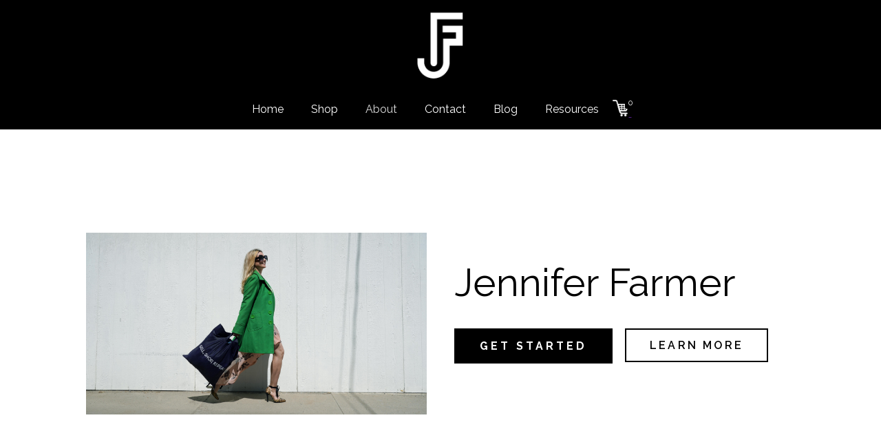

--- FILE ---
content_type: text/css
request_url: http://iamjenniferfarmer.com/wp-content/uploads/oxygen/css/124.css?cache=1715638730&ver=6.9
body_size: 692
content:
#section-29-122 > .ct-section-inner-wrap{max-width:100%;padding-right:0;padding-left:0;align-items:center}#section-29-122{background-color:#000000;text-align:left}#text_block-30-122{color:#ffffff;margin-left:auto;margin-right:auto}#_social_icons-3-124.oxy-social-icons{flex-direction:row;margin-right:-9px;margin-bottom:-9px}#_social_icons-3-124.oxy-social-icons a{font-size:33px;margin-right:9px;margin-bottom:9px;border-radius:50%}#_social_icons-3-124.oxy-social-icons a:hover{background-color:#ffffff}#_social_icons-3-124.oxy-social-icons a svg{width:0.5em;height:0.5em;color:#ffffff}#_social_icons-3-124.oxy-social-icons a:hover svg{color:#000000}#_social_icons-3-124{padding-bottom:20px}

--- FILE ---
content_type: text/css
request_url: http://iamjenniferfarmer.com/wp-content/uploads/oxygen/css/123.css?cache=1715638731&ver=6.9
body_size: 2080
content:
#image-17-122{height:130px}#_nav_menu-25-122 .oxy-nav-menu-hamburger-line{background-color:#fff}@media (max-width:1120px){#_nav_menu-25-122 .oxy-nav-menu-list{display:none}#_nav_menu-25-122 .oxy-menu-toggle{display:initial}#_nav_menu-25-122.oxy-nav-menu.oxy-nav-menu-open .oxy-nav-menu-list{display:initial}}#_nav_menu-25-122.oxy-nav-menu.oxy-nav-menu-open{margin-top:0 !important;margin-right:0 !important;margin-left:0 !important;margin-bottom:0 !important}#_nav_menu-25-122.oxy-nav-menu.oxy-nav-menu-open .menu-item a{padding-top:20px;padding-bottom:20px;padding-left:20px;padding-right:20px}#_nav_menu-25-122 .oxy-nav-menu-hamburger-wrap{width:40px;height:40px;margin-top:10px;margin-bottom:10px}#_nav_menu-25-122 .oxy-nav-menu-hamburger{width:40px;height:32px}#_nav_menu-25-122 .oxy-nav-menu-hamburger-line{height:6px}#_nav_menu-25-122.oxy-nav-menu-open .oxy-nav-menu-hamburger .oxy-nav-menu-hamburger-line:first-child{top:13px}#_nav_menu-25-122.oxy-nav-menu-open .oxy-nav-menu-hamburger .oxy-nav-menu-hamburger-line:last-child{top:-13px}#_nav_menu-25-122{margin-left:0px;margin-right:0px;display:block;float:none;font-family:'Raleway'}#_nav_menu-25-122 .oxy-nav-menu-list{flex-direction:row}#_nav_menu-25-122 .menu-item a{padding-top:20px;padding-left:20px;padding-right:20px;padding-bottom:20px;color:#fff}#_nav_menu-25-122 .current-menu-item a{color:#dbdbdb}#_nav_menu-25-122.oxy-nav-menu:not(.oxy-nav-menu-open) .sub-menu .menu-item a{border:0;padding-top:20px;padding-bottom:20px}#_nav_menu-25-122 .menu-item:focus-within a,#_nav_menu-25-122 .menu-item:hover a{color:#ededed}#_nav_menu-25-122.oxy-nav-menu:not(.oxy-nav-menu-open) .sub-menu .menu-item a:hover{border:0;padding-top:20px;padding-bottom:20px}#_header-12-122 .oxy-nav-menu-open,#_header-12-122 .oxy-nav-menu:not(.oxy-nav-menu-open) .sub-menu{background-color:#000000}#_header-12-122{background-color:#000000}.oxy-header.oxy-sticky-header-active > #_header_row-13-122.oxygen-show-in-sticky-only{display:block}.oxy-header.oxy-sticky-header-active > #_header_row-20-122.oxygen-show-in-sticky-only{display:block}

--- FILE ---
content_type: text/css
request_url: http://iamjenniferfarmer.com/wp-content/uploads/oxygen/css/122.css?cache=1715638732&ver=6.9
body_size: 111
content:
#inner_content-32-122{margin-left:auto;margin-right:auto;max-width:1110px;padding-top:30px;padding-bottom:30px}

--- FILE ---
content_type: text/css
request_url: http://iamjenniferfarmer.com/wp-content/uploads/oxygen/css/55.css?cache=1715638734&ver=6.9
body_size: 1551
content:
#section-2-55 > .ct-section-inner-wrap{padding-top:100px}#div_block-4-55{width:50.00%;padding-bottom:0px;flex-direction:column;display:flex;text-align:center;justify-content:center;align-items:center}#div_block-6-55{width:50.00%;flex-direction:column;display:flex;text-align:left;justify-content:center}#div_block-9-55{width:100%;flex-direction:row;display:flex;margin-bottom:12px}@media (max-width:991px){#div_block-6-55{flex-direction:column;display:flex;align-items:center;text-align:center}}@media (max-width:991px){#div_block-9-55{flex-direction:row;display:flex;align-items:center;justify-content:center;text-align:center}}@media (max-width:767px){#div_block-9-55{flex-direction:column;display:flex}}@media (max-width:991px){#new_columns-3-55> .ct-div-block{width:100% !important}#new_columns-3-55{flex-direction:column-reverse}}@media (max-width:991px){#new_columns-3-55{flex-direction:column-reverse}}#headline-7-55{margin-bottom:12px}#text_block-8-55{margin-bottom:24px}#text_block-12-55{font-size:12px;color:#898989;font-weight:400;line-height:1.6;-webkit-font-smoothing:antialiased;-moz-osx-font-smoothing:grayscale}#link_text-10-55{margin-right:18px;background-color:#000000;border-top-color:#000000;border-right-color:#000000;border-bottom-color:#000000;border-left-color:#000000;text-decoration:none}#link_text-11-55{border-top-color:#000000;border-right-color:#000000;border-bottom-color:#000000;border-left-color:#000000;color:#000000;text-decoration:none}@media (max-width:767px){#link_text-10-55{margin-right:0px;margin-bottom:18px}}